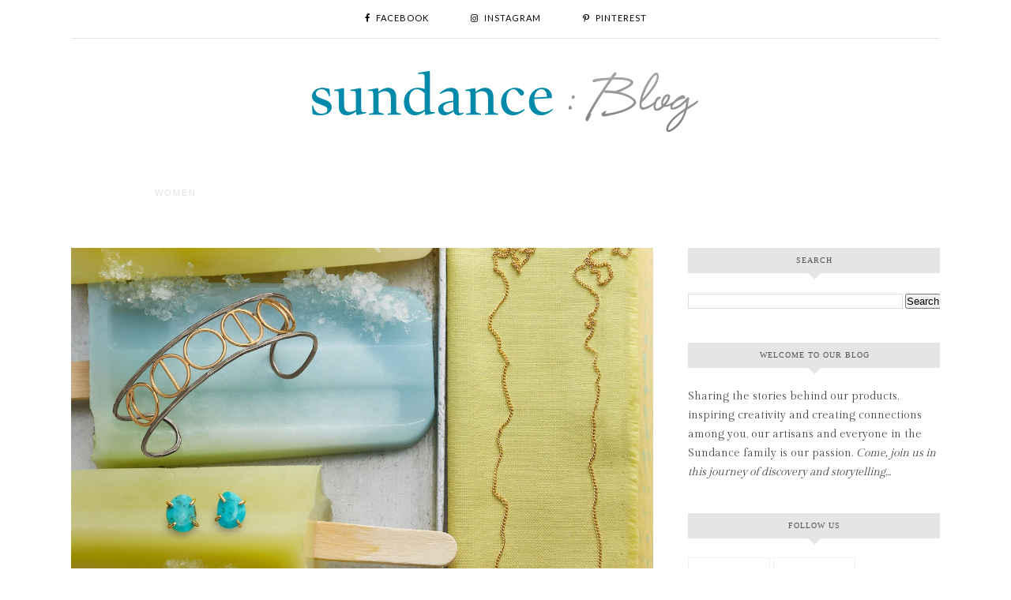

--- FILE ---
content_type: application/x-javascript;charset=utf-8
request_url: https://somni.sundancecatalog.com/id?d_visid_ver=5.2.0&d_fieldgroup=A&mcorgid=43D827E253DB462E0A490D4E%40AdobeOrg&mid=14025207269608498158438835467036809563&ts=1769340821060
body_size: -38
content:
{"mid":"14025207269608498158438835467036809563"}

--- FILE ---
content_type: text/plain
request_url: https://www.google-analytics.com/j/collect?v=1&_v=j102&a=2037924603&t=pageview&_s=1&dl=https%3A%2F%2Fblog.sundancecatalog.com%2F2018%2F07%2F&ul=en-us%40posix&dt=July%202018%20-%20Sundance%20Blog&sr=1280x720&vp=1280x720&_u=IEBAAEABAAAAACAAI~&jid=142684752&gjid=1010763675&cid=1442989352.1769340821&tid=UA-58276524-1&_gid=1386698469.1769340821&_r=1&_slc=1&z=1900257336
body_size: -453
content:
2,cG-1N92706PC3

--- FILE ---
content_type: application/x-javascript
request_url: https://se.monetate.net/js/2/a-95208d26/p/sundancecatalog.com/entry.js
body_size: 6479
content:
// Copyright 2008-2020 Monetate, Inc.
// 2020-06-11T09:06:09Z t1591865820 entry.js v1.26.2
(function(){var aa="function"==typeof Object.defineProperties?Object.defineProperty:function(a,b,c){a!=Array.prototype&&a!=Object.prototype&&(a[b]=c.value)},ba="undefined"!=typeof window&&window===this?this:"undefined"!=typeof global&&null!=global?global:this;function k(a,b){if(b){for(var c=ba,e=a.split("."),d=0;d<e.length-1;d++){var f=e[d];f in c||(c[f]={});c=c[f]}e=e[e.length-1];d=c[e];f=b(d);f!=d&&null!=f&&aa(c,e,{configurable:!0,writable:!0,value:f})}}
k("String.prototype.endsWith",function(a){return a?a:function(a,c){if(null==this)throw new TypeError("The 'this' value for String.prototype.endsWith must not be null or undefined");if(a instanceof RegExp)throw new TypeError("First argument to String.prototype.endsWith must not be a regular expression");void 0===c&&(c=this.length);for(var b=Math.max(0,Math.min(c|0,this.length)),d=a.length;0<d&&0<b;)if(this[--b]!=a[--d])return!1;return 0>=d}});
k("Object.is",function(a){return a?a:function(a,c){return a===c?0!==a||1/a===1/c:a!==a&&c!==c}});var ca=this;function l(a,b){var c=a.split("."),e=ca;c[0]in e||"undefined"==typeof e.execScript||e.execScript("var "+c[0]);for(var d;c.length&&(d=c.shift());)c.length||void 0===b?e[d]&&e[d]!==Object.prototype[d]?e=e[d]:e=e[d]={}:e[d]=b}function da(a){a=a.split(".");for(var b=ca,c=0;c<a.length;c++)if(b=b[a[c]],null==b)return null;return b}
function ea(a,b){function c(){}c.prototype=b.prototype;a.superClass_=b.prototype;a.prototype=new c;a.prototype.constructor=a;a.base=function(a,c,f){for(var d=Array(arguments.length-2),e=2;e<arguments.length;e++)d[e-2]=arguments[e];return b.prototype[c].apply(a,d)}};var m="!!!";m=String(m);var n;a:{for(var p="blog.sundancecatalog.com!!!staging-t33306-s54665.tp1.mozu.com!!!sundance-v162-rev.aws.marketlive.com!!!sundance-v162-rev2.aws.marketlive.com!!!sundance-v162-staging.aws.marketlive.com!!!sundance.net!!!sundancecatalog.com!!!t33306-s54665.tp1.mozu.com!!!t33396-s54730.stg1.mozu.com".split(m),q=0;q<p.length;q++)if(window.location.host.endsWith(p[q])){n=p[q];break a}n="blog.sundancecatalog.com"}var r=n;function v(a,b){return"https:"==document.location.protocol?"https://"+b:"http://"+a}var fa=v("f.monetate.net","f.monetate.net"),ha=v("e.monetate.net","se.monetate.net"),ia=v("b.monetate.net","sb.monetate.net");var w=[];function x(a,b){var c=y(a,b);l("monetate."+a,c);return c}function y(a,b){var c=da("monetate."+a)||b;"undefined"==typeof c&&(c={});return c};var z=[];function ja(a){var b=z[z.length-1];return{op:a,actionId:b?b.actionId:void 0,eventId:b?b.eventId:void 0,targetId:b?b.targetId:void 0,selector:b?b.selector:void 0,args:b?b.args:[],is_id:b?b.is_id:void 0,rules:b?b.rules:void 0,actionEvents:b?b.actionEvents:void 0,parentContext:b}};function ka(a){var b=document.createElement("script");b.type="text/javascript";b.src=a;b.charset="utf-8";return b}function la(a){var b=document.getElementsByTagName("script")[0];a=ka(a);a.async=!0;b.parentNode.insertBefore(a,b);return a};var ma={"~":!0,"!":!0,"*":!0,"(":!0,")":!0,"-":!0,_:!0,".":!0,",":!0,":":!0,"@":!0,$:!0,"'":!0,"/":!0};function na(a){if(/^[A-Za-z0-9_\-]*$/.test(a))return a;a=a.replace(/([^A-Za-z0-9_\-])/g,function(a,c){return ma[c]?c:encodeURIComponent(c)});return a.replace(/%20/g,"+")};function A(a){for(var b=(document.cookie||"").split(/\s*;\s*/),c=0,e=b.length;c<e;c++){var d=b[c],f=d.indexOf("=");if(-1!=f&&a===d.substring(0,f))return unescape(d.substring(f+1))}return null}function B(a,b,c,e,d){d=d&&Math.min(d,31536E7);document.cookie=a+"="+na(b)+"; "+(c&&c.length?"domain="+c+"; ":"")+(e&&e.length?"path="+e+"; ":"")+(d?"expires="+(new Date((new Date).getTime()+d)).toGMTString()+"; ":"")}
function oa(){var a=A("mt.v");a&&64>a.length||(a="2."+Math.floor(2147483647*Math.random())+"."+(new Date).getTime(),B("mt.v",a,r,"/",15768E7));return a};var C=x("p",{c:!1,keys:{},ops:[],admits:{}});
function pa(){var a=qa;return function(b){for(var c=[],e=0;e<arguments.length;++e)c[e]=arguments[e];e=y("preview",-1);var d="",f=document.location.search.match(/(#|\?|&)monetate-preview=(.*?)(&|$)/);f&&f[2]&&(d=decodeURIComponent(f[2].replace(/\+/g," ")));if(d&&!A("mt.p"))B("mt.fp",d,r,"/");else if(d=D("preview","mt.ps"),-1!=e&&d=="cp"+e.cp)a:{e=e.name;for(d=0;d<C.ops.length;d++)if(f=C.ops[d],"mt.ps"==f.cookie&&f.label==e)break a;C.ops.push({cookie:"mt.ps",label:e})}else if(d&&-1==e&&(e=/^([a-z]{1,3})([0-9A-Z]{32})$/.exec(d))&&
3==e.length&&(e=ia+("/js/2/a-95208d26/p/sundancecatalog.com/entry.js?"+e[1]+"="+e[2]),!C.admits["/js/2/a-95208d26/p/sundancecatalog.com/entry.js"])){for(d=0;d<w.length;d++){f=w[d].split(".");var g,h=window;for(g=0;g<f.length-1;g++)h=h[f[g]];delete h[f[g]]}w.length=0;d=ka(e);d.setAttribute("id","monetate-block");f=document.createElement("div");f.appendChild(d);document.write(f.innerHTML);document.getElementById("monetate-block")?d.removeAttribute("id"):d=void 0;if(d||la(e)){C.admits["/js/2/a-95208d26/p/sundancecatalog.com/entry.js"]=
!0;return}}a.apply(this,c)}}function D(a,b){if(!C.c){var c=window.location,e=c.hash;C.c=!0;if(e&&"#monetate-"==e.substr(0,10)){e=e.slice(10).split(",");for(var d=0;d<e.length;d++){var f=e[d].split("=");C.keys[f[0]]=f[1]||"1"}"pushState"in window.history&&window.history.pushState("",document.title,c.protocol+"//"+c.hostname+c.pathname+c.search)}}a in C.keys&&B(b,C.keys[a],r,"/");return A(b)};var E=null;function F(){null===E&&(E=!!D("diagnostics","mt.diagnostics"))&&(G("a","a-95208d26/p/sundancecatalog.com"),G("ts",fa));return E}var ra=x("dq",[]);function G(a,b){F()&&ra.push({type:a,obj:b})}function sa(a,b,c,e,d){G(c?"h":"hi",{name:e||a,timeout:4E3,css:b,selector:e,actionId:d})};var ta=x("rp",[]);l("monetate.rph",function(a,b){ta.push({data:a,callback:b})});function ua(a){var b=y("rph");b&&b(a,void 0)}function va(a,b){a.e=a.e||[];-1===a.e.indexOf(b)&&a.e.push(b)};var H={},I=(H.UNHANDLED=0,H.reporting=50,H.rollback=51,H.integration=52,H.api=53,H.op=40,H.action=41,H.event=42,H.target=43,H.mask=10,H.context=11,H.INFO=99,H),J={},wa=(J[I.UNHANDLED]="ERROR: Unexpected behaviour",J[I.reporting]="ERROR: Internal reporting failed",J[I.rollback]="ERROR: Rollback functionality failed",J[I.integration]="ERROR: Custom integration failed",J[I.api]="ERROR: API integration failed",J[I.op]="WARNING: Operation{{id}} failed",J[I.action]="WARNING: Action{{id}} failed",J[I.event]=
"WARNING: Event{{id}} failed",J[I.target]="WARNING: Target{{id}} failed",J[I.mask]="INFO: Masking failed",J[I.context]="INFO: Context failed",J[I.INFO]="INFO: Unexpected behaviour",J),K={},xa=(K[0]="unhandled error. Contact a developer",K[1]="invalid script configuration. Contact a developer.",K[2]="invalid parameters. Double check configuration.",K[3]="invalid server response. Contact a developer.",K[4]="invalid environment. Double check configuration and contact a developer.",K[9]="an unforeseen circumstance. Contact a developer",
K),ya=0;
function za(a,b,c){function e(a){return a=a.replace(/{{id}}/g," with id "+g)}for(var d=z[z.length-1],f=[],g,h,t,u;d;){d.op&&f.push(d.op);if(d.actionId||d.eventId||d.targetId)g=d.actionId||d.eventId||d.targetId,h=!!d.actionId,u=!!d.eventId,t=!!d.targetId;d=d.parentContext}d=f.reverse().join(" > ");h?c=c||I.action:u?c=c||I.event:t&&(c=c||I.target);c||(c=I[f[0]]||I.UNHANDLED);f=b||0;b=wa[c]+" due to "+xa[f];b=e(b);a=e(a);f=String(c)+String(f)+": "+wa[c].replace(/{{id}}/g,"");return{entry:d,msg:f,xmsg:a,
xname:b,id:g}}function L(a,b,c){a=za(a,b,c);3>ya&&(ya+=1,G("e",a),(b=z[z.length-1])&&a.id&&G("o",{op:b,ex:a.msg+": "+a.xname+" - "+a.xmsg||!0}),b={},va(b,"xx"),b.xx=b.xx||[],b.xx.push(a),ua(b))}function M(a,b){var c=ja(a);return function(a){for(var d=[],e=0;e<arguments.length;++e)d[e]=arguments[e];z.push(c);try{var g=b.apply(this,d)}catch(h){try{L(h.message,h.reason,h.type)}catch(t){}}z.length&&z.pop();return g}}function N(a,b){return setTimeout(M("timeout",a),b)};function O(a){for(var b=[],c=0,e=0;e<a.length;e++){var d=a.charCodeAt(e);255<d&&(b[c++]=d&255,d>>=8);b[c++]=d}return b};function Aa(){this.blockSize=-1};function Ba(){this.blockSize=64;this.chain_=[];this.buf_=[];this.W_=[];this.pad_=[];this.pad_[0]=128;for(var a=1;a<this.blockSize;++a)this.pad_[a]=0;this.chain_[0]=1732584193;this.chain_[1]=4023233417;this.chain_[2]=2562383102;this.chain_[3]=271733878;this.chain_[4]=3285377520;this.total_=this.inbuf_=0}ea(Ba,Aa);
function P(a,b,c){c||(c=0);var e=a.W_;if("string"==typeof b)for(var d=0;16>d;d++)e[d]=b.charCodeAt(c)<<24|b.charCodeAt(c+1)<<16|b.charCodeAt(c+2)<<8|b.charCodeAt(c+3),c+=4;else for(d=0;16>d;d++)e[d]=b[c]<<24|b[c+1]<<16|b[c+2]<<8|b[c+3],c+=4;for(d=16;80>d;d++){var f=e[d-3]^e[d-8]^e[d-14]^e[d-16];e[d]=(f<<1|f>>>31)&4294967295}b=a.chain_[0];c=a.chain_[1];var g=a.chain_[2],h=a.chain_[3],t=a.chain_[4];for(d=0;80>d;d++){if(40>d)if(20>d){f=h^c&(g^h);var u=1518500249}else f=c^g^h,u=1859775393;else 60>d?(f=
c&g|h&(c|g),u=2400959708):(f=c^g^h,u=3395469782);f=(b<<5|b>>>27)+f+t+u+e[d]&4294967295;t=h;h=g;g=(c<<30|c>>>2)&4294967295;c=b;b=f}a.chain_[0]=a.chain_[0]+b&4294967295;a.chain_[1]=a.chain_[1]+c&4294967295;a.chain_[2]=a.chain_[2]+g&4294967295;a.chain_[3]=a.chain_[3]+h&4294967295;a.chain_[4]=a.chain_[4]+t&4294967295}
function Q(a,b,c){if(null!=b){void 0===c&&(c=b.length);for(var e=c-a.blockSize,d=0,f=a.buf_,g=a.inbuf_;d<c;){if(0==g)for(;d<=e;)P(a,b,d),d+=a.blockSize;if("string"==typeof b)for(;d<c;){if(f[g]=b.charCodeAt(d),++g,++d,g==a.blockSize){P(a,f);g=0;break}}else for(;d<c;)if(f[g]=b[d],++g,++d,g==a.blockSize){P(a,f);g=0;break}}a.inbuf_=g;a.total_+=c}};/*
 Sizzle CSS Selector Engine v2.3.4-pre
 https://sizzlejs.com/

 Copyright JS Foundation and other contributors
 Released under the MIT license
 https://js.foundation/

 Date: 2017-09-01
*/
var R=null;function Ca(a,b){var c=window;c.addEventListener?c.addEventListener(a,b,!1):c.attachEvent&&c.attachEvent("on"+a,b);R||(R=[]);R.push({n:c,e:a,f:b})}function Da(){if(R){for(var a=0;a<R.length;++a){var b=R[a],c=b.n,e=b.e;b=b.f;c.removeEventListener?c.removeEventListener(e,b,!1):c.detachEvent&&c.detachEvent("on"+e,b)}R=null}}function Ea(a){Ca("load",a);Ca("unload",Da);window.attachEvent&&/loaded|complete/.test(document.readyState)&&a()};function S(a){return a.protocol+"//"+a.hostname+a.pathname}function Fa(a){for(var b=0;b<a.length;b++)if(!Ga(a[b]))return!1;return!0}
function Ga(a){try{var b=new RegExp(a.value,"i"),c=window.location;switch(a.op){case "path_iregex":if(!b.test(c.pathname))return!1;break;case "url_iregex":if(!b.test(S(c)))return!1;break;case "full_iregex":if(!b.test(S(c)+c.search))return!1;break;case "not_param_iequals":var e=document.location.search.match(new RegExp("(#|\\?|&)"+a.value+"=(.*?)(&|$)","i"));if(e&&e[2]&&decodeURIComponent(e[2].replace(/\+/g," ")))return!1;break;default:return L("Unknown rule: "+a.op,2),!1}}catch(d){return L("Invalid regular expression for "+
a.op+", value: "+a.value,2),!1}return!0};var T=[],Ha=0,U={},Ia=window.monetateT||(window.monetateT=(new Date).getTime());function Ja(){var a=F();if(!a){var b=oa().split(".");b[1]&&(a=1>parseInt(b[1],10)%100)}Ja=function(){return a};return a}function Ka(){if(10>Ha){Ha++;var a={},b=T.splice(0,100);va(a,"xt");a.xt=b;ua(a);T.length&&N(Ka,750)}}function V(a,b,c){Ja()&&(U[a]=(U[a]||0)+1,a={n:a,s:U[a],t:b-Ia,d:c?c-b:0},G("m",a),T.push(a),1===T.length&&N(Ka,750))}
function La(){var a=pa();return function(b){for(var c=[],e=0;e<arguments.length;++e)c[e]=arguments[e];e=(new Date).getTime();try{return a.apply(window,c)}finally{V("entry",e,(new Date).getTime())}}}M("reporting",function(){var a=window.performance&&window.performance.timing;if(a){var b="fetchStart domLoading domInteractive domContentLoadedEventEnd domComplete loadEventEnd".split(" "),c=function(){var c=[];b.forEach(function(b){a[b]?V(b,a[b]):c.push(b)});b=c};c();b.length&&Ea(function(){N(c,50)})}})();function W(a,b,c){a._element[b]=c;b="protocol hostname host port href pathname search hash".split(" ");for(c=0;c<b.length;c++){var e=b[c];a[e]=a._element[e]}"/"!=a.pathname.charAt(0)&&(a.pathname="/"+a.pathname)};var X=x("em",{masks:{},count:0,tmark:0}),Y;if(!(Y=document.getElementById("monetatecss"))){var Z=document.createElement("style");Z.id="monetatecss";document.head.appendChild(Z);Y=Z}var Ma=Y;function Na(a,b){var c=X.masks;c[a]||(X.count++,X.tmark||(X.tmark=(new Date).getTime()),c[a]={extended:!1,selector:b,key:a},sa(a,b+" { visibility: hidden !important; } \n",!0,b,a&&!isNaN(a)?+a:null))}
function Oa(a){var b=void 0;if(a.rules&&Fa(a.rules))for(b||(b=N(function(){var a=[],b=X.masks,c;for(c in b)if(b.hasOwnProperty(c)){var g=b[c];b[c].extended&&-1===a.indexOf(g.key)&&a.push(g.key)}b=0;for(c=a.length;b<c;b++)L("Extended mask not removed for action with id "+a[b],1,I.mask);a=X.masks;for(var h in a)a.hasOwnProperty(h)&&(b=X.masks[h])&&(delete X.masks[b.key],delete X.masks[b.selector],X.count--,X.tmark&&0===X.count&&(X.tmark=X.tmark.t?X.tmark.t+window.monetateT:X.tmark,V("mask",X.tmark,
(new Date).getTime())));Pa()},4E3)),b=0;b<a.action_ids.length;b++)Na(a.action_ids[b]+"",a.selector);else if(F())for(b=0;b<a.action_ids.length;b++){var c=a.action_ids[b]+"";sa(c,a.selector+" { visibility: hidden !important; } \n",!1,a.selector,c&&!isNaN(c)?+c:null)}}function Pa(){var a=X.masks,b="";Object.keys(a).forEach(function(c){b+=a[c].selector+" { visibility: hidden !important; } \n"});Ma.innerHTML=b}
function Qa(){for(var a=y("masks",[]),b=0,c=a.length;b<c;++b){var e=a[b];M("mask",function(){Oa(e)})();Pa()}};function Ra(){var a=La();return function(b){for(var c=[],e=0;e<arguments.length;++e)c[e]=arguments[e];a.apply(this,c)}};var Sa=!1,Ta=!1;
function qa(){var a;if(!(a=!Ta)){var b=y("redirect",[]),c=oa();if(A("mt.v")!=c||A("mt.redirect"))a=void 0;else b:{for(var e=0,d=b.length;e<d;e++)if(a=b[e],Fa(a.rules)){c:{b=a.a;e=a.cg;d=new Ba;Q(d,O("testeverything"));Q(d,O(b));Q(d,O(c));Q(d,O(e));c=d;b=[];d=8*c.total_;56>c.inbuf_?Q(c,c.pad_,56-c.inbuf_):Q(c,c.pad_,c.blockSize-(c.inbuf_-56));for(e=c.blockSize-1;56<=e;e--)c.buf_[e]=d&255,d/=256;P(c,c.buf_);for(e=d=0;5>e;e++)for(var f=24;0<=f;f-=8)b[d]=c.chain_[e]>>f&255,++d;c=b;for(e=b=0;6>e;e++)b=
256*b+c[e];c=b/281474976710656;for(b=0;b<a.splits.length;b++)if(e=a.splits[b],c<e.cdf){d:{c=e;B("mt.redirect",[c.o,(new Date).getTime(),0].join(";"));if(c.targets.length){a={_element:document.createElement("a")};W(a,"href",window.location.href);e:{c=c.targets;b=a;for(e=0;e<c.length;e++)switch(d=c[e],f=new RegExp(d.key,"i"),d.op){case "path_iregex":d=b.pathname.replace(f,d.value);W(b,"pathname",d);break;case "url_iregex":d=S(b).replace(f,d.value);W(b,"href",d);break;case "full_iregex":d=(S(b)+b.search).replace(f,
d.value);W(b,"href",d);break;case "not_param_iequals":W(b,"search",(b.search?b.search+"&":"?")+(d.key+"="+d.value));break;default:c=!1;break e}c=!0}if(c){document.location.replace(S(a)+a.search);if(a=document.documentElement)a.style.display="none";a=!0;break d}}a=void 0}break c}a=void 0}break b}a=void 0}a=!a}a&&(Sa&&Qa(),a=y("preview",-1),c=D("preview","mt.ps"),a=-1!=a&&c=="cp"+a.cp?"?cp="+a.cp:"",la((a?ia:ha)+("/js/3/a-95208d26/p/sundancecatalog.com/t1664864555/e9ca7f3e78881f52/custom.js"+
a)))};Ta=Sa=!0;var Ua=M("entry",function(){var a=Ra();return function(b){for(var c=[],e=0;e<arguments.length;++e)c[e]=arguments[e];e=window.location.protocol;"http:"!=e&&"https:"!=e||a.apply(this,c)}}());da("monetate.entry")||(w.push("monetate.entry"),l("monetate.entry",Ua));}).call(this);
if(this.monetate){monetate.redirect=[];monetate.masks=[];monetate.tgt=[{"args":["digitalData.user_login_id","",""],"is_collector":false,"is_id":true,"op":"targetJSVar","rules":{"op":"","value":""},"targetId":61628},{"args":["digitalData.monetate_id","",""],"is_collector":false,"is_id":true,"op":"targetJSVar","rules":{"op":"","value":""},"targetId":62315},{"args":["email=","",""],"is_collector":false,"is_id":true,"op":"targetQueryParam","rules":{"op":"","value":""},"targetId":62383}];monetate.bk=false;monetate.preview=null;monetate.ch="39471fed68cb55e8";monetate.entry()}